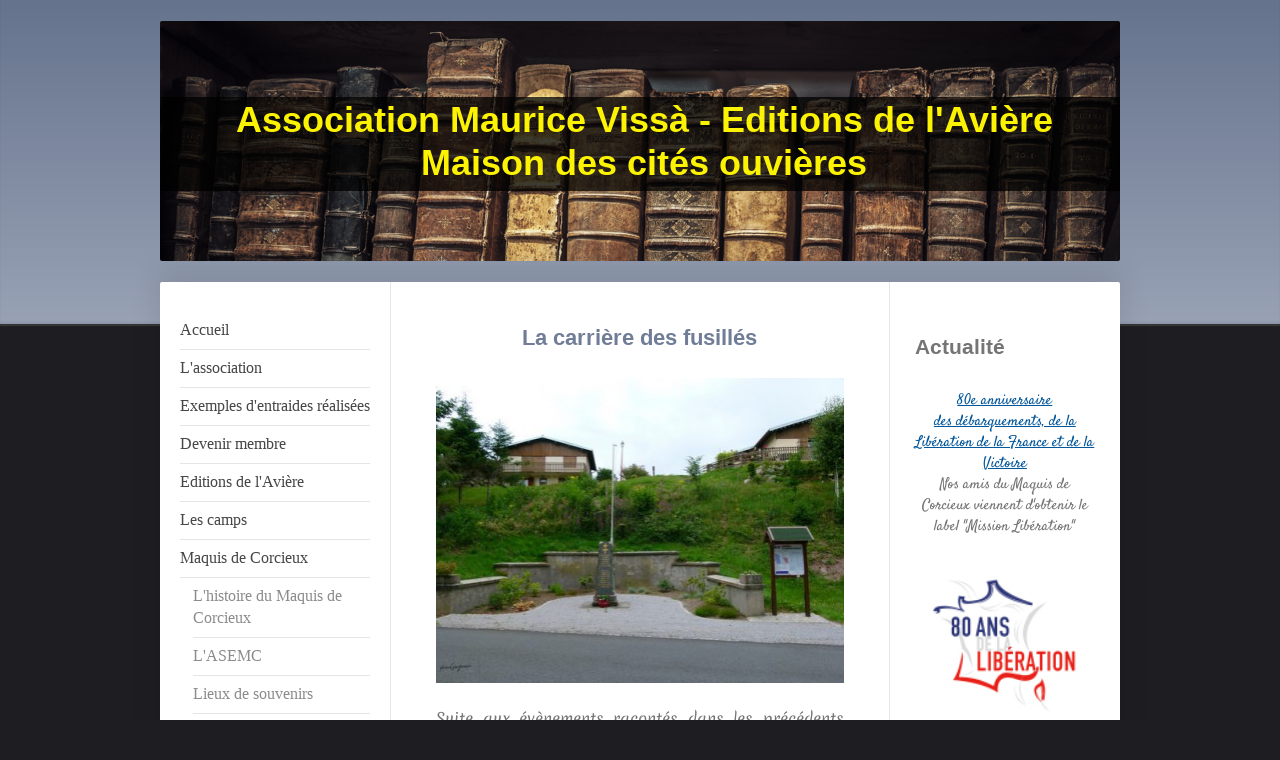

--- FILE ---
content_type: text/html; charset=UTF-8
request_url: https://www.association-maurice-vissa.fr/maquis-de-corcieux/lieux-de-souvenirs/9-la-carri%C3%A8re-des-fusill%C3%A9s/
body_size: 11198
content:
<!DOCTYPE html>
<html lang="fr"  ><head prefix="og: http://ogp.me/ns# fb: http://ogp.me/ns/fb# business: http://ogp.me/ns/business#">
    <meta http-equiv="Content-Type" content="text/html; charset=utf-8"/>
    <meta name="generator" content="IONOS MyWebsite"/>
        
    <link rel="dns-prefetch" href="//cdn.website-start.de/"/>
    <link rel="dns-prefetch" href="//126.mod.mywebsite-editor.com"/>
    <link rel="dns-prefetch" href="https://126.sb.mywebsite-editor.com/"/>
    <link rel="shortcut icon" href="//cdn.website-start.de/favicon.ico"/>
        <title>Association Maurice Vissà - Editions de l'Avière - 9) La carrière des fusillés</title>
    <style type="text/css">@media screen and (max-device-width: 1024px) {.diyw a.switchViewWeb {display: inline !important;}}</style>
    <style type="text/css">@media screen and (min-device-width: 1024px) {
            .mediumScreenDisabled { display:block }
            .smallScreenDisabled { display:block }
        }
        @media screen and (max-device-width: 1024px) { .mediumScreenDisabled { display:none } }
        @media screen and (max-device-width: 568px) { .smallScreenDisabled { display:none } }
                @media screen and (min-width: 1024px) {
            .mobilepreview .mediumScreenDisabled { display:block }
            .mobilepreview .smallScreenDisabled { display:block }
        }
        @media screen and (max-width: 1024px) { .mobilepreview .mediumScreenDisabled { display:none } }
        @media screen and (max-width: 568px) { .mobilepreview .smallScreenDisabled { display:none } }</style>
    <meta name="viewport" content="width=device-width, initial-scale=1, maximum-scale=1, minimal-ui"/>

<meta name="format-detection" content="telephone=no"/>
        <meta name="keywords" content="asociation, sport, société, activité, physique, forme, cours"/>
            <meta name="description" content=", Noirétable, l'association"/>
            <meta name="robots" content="index,follow"/>
        <link href="//cdn.website-start.de/templates/2040/style.css?1763478093678" rel="stylesheet" type="text/css"/>
    <link href="https://www.association-maurice-vissa.fr/s/style/theming.css?1691499861" rel="stylesheet" type="text/css"/>
    <link href="//cdn.website-start.de/app/cdn/min/group/web.css?1763478093678" rel="stylesheet" type="text/css"/>
<link href="//cdn.website-start.de/app/cdn/min/moduleserver/css/fr_FR/common,facebook,counter,shoppingbasket?1763478093678" rel="stylesheet" type="text/css"/>
    <link href="//cdn.website-start.de/app/cdn/min/group/mobilenavigation.css?1763478093678" rel="stylesheet" type="text/css"/>
    <link href="https://126.sb.mywebsite-editor.com/app/logstate2-css.php?site=59325751&amp;t=1769011364" rel="stylesheet" type="text/css"/>

<script type="text/javascript">
    /* <![CDATA[ */
var stagingMode = '';
    /* ]]> */
</script>
<script src="https://126.sb.mywebsite-editor.com/app/logstate-js.php?site=59325751&amp;t=1769011364"></script>

    <link href="//cdn.website-start.de/templates/2040/print.css?1763478093678" rel="stylesheet" media="print" type="text/css"/>
    <script type="text/javascript">
    /* <![CDATA[ */
    var systemurl = 'https://126.sb.mywebsite-editor.com/';
    var webPath = '/';
    var proxyName = '';
    var webServerName = 'www.association-maurice-vissa.fr';
    var sslServerUrl = 'https://www.association-maurice-vissa.fr';
    var nonSslServerUrl = 'http://www.association-maurice-vissa.fr';
    var webserverProtocol = 'http://';
    var nghScriptsUrlPrefix = '//126.mod.mywebsite-editor.com';
    var sessionNamespace = 'DIY_SB';
    var jimdoData = {
        cdnUrl:  '//cdn.website-start.de/',
        messages: {
            lightBox: {
    image : 'Image',
    of: 'sur'
}

        },
        isTrial: 0,
        pageId: 300119    };
    var script_basisID = "59325751";

    diy = window.diy || {};
    diy.web = diy.web || {};

        diy.web.jsBaseUrl = "//cdn.website-start.de/s/build/";

    diy.context = diy.context || {};
    diy.context.type = diy.context.type || 'web';
    /* ]]> */
</script>

<script type="text/javascript" src="//cdn.website-start.de/app/cdn/min/group/web.js?1763478093678" crossorigin="anonymous"></script><script type="text/javascript" src="//cdn.website-start.de/s/build/web.bundle.js?1763478093678" crossorigin="anonymous"></script><script type="text/javascript" src="//cdn.website-start.de/app/cdn/min/group/mobilenavigation.js?1763478093678" crossorigin="anonymous"></script><script src="//cdn.website-start.de/app/cdn/min/moduleserver/js/fr_FR/common,facebook,counter,shoppingbasket?1763478093678"></script>
<script type="text/javascript" src="https://cdn.website-start.de/proxy/apps/static/resource/dependencies/"></script><script type="text/javascript">
                    if (typeof require !== 'undefined') {
                        require.config({
                            waitSeconds : 10,
                            baseUrl : 'https://cdn.website-start.de/proxy/apps/static/js/'
                        });
                    }
                </script><script type="text/javascript" src="//cdn.website-start.de/app/cdn/min/group/pfcsupport.js?1763478093678" crossorigin="anonymous"></script>    <meta property="og:type" content="business.business"/>
    <meta property="og:url" content="https://www.association-maurice-vissa.fr/maquis-de-corcieux/lieux-de-souvenirs/9-la-carrière-des-fusillés/"/>
    <meta property="og:title" content="Association Maurice Vissà - Editions de l'Avière - 9) La carrière des fusillés"/>
            <meta property="og:description" content=", Noirétable, l'association"/>
                <meta property="og:image" content="https://www.association-maurice-vissa.fr/s/img/emotionheader.jpg"/>
        <meta property="business:contact_data:country_name" content="France"/>
    <meta property="business:contact_data:street_address" content="Rue de la République 64"/>
    <meta property="business:contact_data:locality" content="Noirétable"/>
    
    <meta property="business:contact_data:email" content="association.maurice.vissa@gmail.com"/>
    <meta property="business:contact_data:postal_code" content="42440"/>
    <meta property="business:contact_data:phone_number" content=" 473514112"/>
    
    
</head>


<body class="body   cc-pagemode-default diyfeSidebarRight diy-market-fr_FR" data-pageid="300119" id="page-300119">
    
    <div class="diyw">
        <div class="diyweb diywebSingleNav">
	<div class="diywebContainer">
		<div class="diyfeMobileNav">
		
<nav id="diyfeMobileNav" class="diyfeCA diyfeCA1" role="navigation">
    <a title="Ouvrir/fermer la navigation">Ouvrir/fermer la navigation</a>
    <ul class="mainNav1"><li class=" hasSubNavigation"><a data-page-id="95450" href="https://www.association-maurice-vissa.fr/" class=" level_1"><span>Accueil</span></a></li><li class=" hasSubNavigation"><a data-page-id="98303" href="https://www.association-maurice-vissa.fr/l-association/" class=" level_1"><span>L'association</span></a><span class="diyfeDropDownSubOpener">&nbsp;</span><div class="diyfeDropDownSubList diyfeCA diyfeCA1"><ul class="mainNav2"><li class=" hasSubNavigation"><a data-page-id="98306" href="https://www.association-maurice-vissa.fr/l-association/direction/" class=" level_2"><span>Direction</span></a></li><li class=" hasSubNavigation"><a data-page-id="151495" href="https://www.association-maurice-vissa.fr/l-association/demande-d-entraide/" class=" level_2"><span>Demande d'entraide</span></a></li></ul></div></li><li class=" hasSubNavigation"><a data-page-id="322773" href="https://www.association-maurice-vissa.fr/exemples-d-entraides-réalisées/" class=" level_1"><span>Exemples d'entraides réalisées</span></a><span class="diyfeDropDownSubOpener">&nbsp;</span><div class="diyfeDropDownSubList diyfeCA diyfeCA1"><ul class="mainNav2"><li class=" hasSubNavigation"><a data-page-id="322774" href="https://www.association-maurice-vissa.fr/exemples-d-entraides-réalisées/dossier-rachel-saidemann/" class=" level_2"><span>Dossier Rachel Saidemann</span></a></li><li class=" hasSubNavigation"><a data-page-id="329831" href="https://www.association-maurice-vissa.fr/exemples-d-entraides-réalisées/recherches-au-shd-à-caen/" class=" level_2"><span>Recherches au SHD à Caen</span></a></li></ul></div></li><li class=" hasSubNavigation"><a data-page-id="98305" href="https://www.association-maurice-vissa.fr/devenir-membre/" class=" level_1"><span>Devenir membre</span></a></li><li class=" hasSubNavigation"><a data-page-id="98365" href="https://www.association-maurice-vissa.fr/editions-de-l-avière/" class=" level_1"><span>Editions de l'Avière</span></a><span class="diyfeDropDownSubOpener">&nbsp;</span><div class="diyfeDropDownSubList diyfeCA diyfeCA1"><ul class="mainNav2"><li class=" hasSubNavigation"><a data-page-id="98368" href="https://www.association-maurice-vissa.fr/editions-de-l-avière/notre-collection/" class=" level_2"><span>Notre collection</span></a><span class="diyfeDropDownSubOpener">&nbsp;</span><div class="diyfeDropDownSubList diyfeCA diyfeCA1"><ul class="mainNav3"><li class=" hasSubNavigation"><a data-page-id="98372" href="https://www.association-maurice-vissa.fr/editions-de-l-avière/notre-collection/haslach-vaihingen/" class=" level_3"><span>Haslach &amp; Vaihingen</span></a></li><li class=" hasSubNavigation"><a data-page-id="363657" href="https://www.association-maurice-vissa.fr/editions-de-l-avière/notre-collection/pilote-de-la-liberté/" class=" level_3"><span>Pilote de la Liberté</span></a></li><li class=" hasSubNavigation"><a data-page-id="329861" href="https://www.association-maurice-vissa.fr/editions-de-l-avière/notre-collection/das-krankenlager-und-sein-freidhof-in-grosssachsenheim/" class=" level_3"><span>Das Krankenlager und sein Freidhof in Grosssachsenheim</span></a></li><li class=" hasSubNavigation"><a data-page-id="287479" href="https://www.association-maurice-vissa.fr/editions-de-l-avière/notre-collection/de-viombois-à-berchtesgaden/" class=" level_3"><span>De Viombois à Berchtesgaden</span></a></li></ul></div></li><li class=" hasSubNavigation"><a data-page-id="98369" href="https://www.association-maurice-vissa.fr/editions-de-l-avière/proposer-votre-ouvrage/" class=" level_2"><span>Proposer votre ouvrage</span></a></li></ul></div></li><li class=" hasSubNavigation"><a data-page-id="130213" href="https://www.association-maurice-vissa.fr/les-camps/" class=" level_1"><span>Les camps</span></a><span class="diyfeDropDownSubOpener">&nbsp;</span><div class="diyfeDropDownSubList diyfeCA diyfeCA1"><ul class="mainNav2"><li class=" hasSubNavigation"><a data-page-id="147747" href="https://www.association-maurice-vissa.fr/les-camps/allach/" class=" level_2"><span>Allach</span></a></li><li class=" hasSubNavigation"><a data-page-id="147744" href="https://www.association-maurice-vissa.fr/les-camps/dachau/" class=" level_2"><span>Dachau</span></a></li><li class=" hasSubNavigation"><a data-page-id="147756" href="https://www.association-maurice-vissa.fr/les-camps/dautmergen/" class=" level_2"><span>Dautmergen</span></a></li><li class=" hasSubNavigation"><a data-page-id="147753" href="https://www.association-maurice-vissa.fr/les-camps/haslach/" class=" level_2"><span>Haslach</span></a><span class="diyfeDropDownSubOpener">&nbsp;</span><div class="diyfeDropDownSubList diyfeCA diyfeCA1"><ul class="mainNav3"><li class=" hasSubNavigation"><a data-page-id="281424" href="https://www.association-maurice-vissa.fr/les-camps/haslach/les-déportés-du-sportplatz/" class=" level_3"><span>Les déportés du Sportplatz</span></a></li></ul></div></li><li class=" hasSubNavigation"><a data-page-id="147758" href="https://www.association-maurice-vissa.fr/les-camps/hailfingen-tailfingen/" class=" level_2"><span>Hailfingen Tailfingen</span></a></li><li class=" hasSubNavigation"><a data-page-id="147757" href="https://www.association-maurice-vissa.fr/les-camps/schömberg/" class=" level_2"><span>Schömberg</span></a></li><li class=" hasSubNavigation"><a data-page-id="147737" href="https://www.association-maurice-vissa.fr/les-camps/struthof/" class=" level_2"><span>Struthof</span></a></li><li class=" hasSubNavigation"><a data-page-id="147754" href="https://www.association-maurice-vissa.fr/les-camps/vaihingen/" class=" level_2"><span>Vaihingen</span></a></li><li class=" hasSubNavigation"><a data-page-id="147731" href="https://www.association-maurice-vissa.fr/les-camps/la-vierge-d-epinal/" class=" level_2"><span>La Vierge d'Epinal</span></a></li></ul></div></li><li class="parent hasSubNavigation"><a data-page-id="300097" href="https://www.association-maurice-vissa.fr/maquis-de-corcieux/" class="parent level_1"><span>Maquis de Corcieux</span></a><span class="diyfeDropDownSubOpener">&nbsp;</span><div class="diyfeDropDownSubList diyfeCA diyfeCA1"><ul class="mainNav2"><li class=" hasSubNavigation"><a data-page-id="300098" href="https://www.association-maurice-vissa.fr/maquis-de-corcieux/l-histoire-du-maquis-de-corcieux/" class=" level_2"><span>L'histoire du Maquis de Corcieux</span></a></li><li class=" hasSubNavigation"><a data-page-id="300101" href="https://www.association-maurice-vissa.fr/maquis-de-corcieux/l-asemc/" class=" level_2"><span>L'ASEMC</span></a><span class="diyfeDropDownSubOpener">&nbsp;</span><div class="diyfeDropDownSubList diyfeCA diyfeCA1"><ul class="mainNav3"><li class=" hasSubNavigation"><a data-page-id="300103" href="https://www.association-maurice-vissa.fr/maquis-de-corcieux/l-asemc/objet/" class=" level_3"><span>Objet</span></a></li><li class=" hasSubNavigation"><a data-page-id="300104" href="https://www.association-maurice-vissa.fr/maquis-de-corcieux/l-asemc/activités/" class=" level_3"><span>Activités</span></a></li><li class=" hasSubNavigation"><a data-page-id="398870" href="https://www.association-maurice-vissa.fr/maquis-de-corcieux/l-asemc/les-activités-des-années-passées/" class=" level_3"><span>Les activités des années passées</span></a></li><li class=" hasSubNavigation"><a data-page-id="399671" href="https://www.association-maurice-vissa.fr/maquis-de-corcieux/l-asemc/le-drapeau-du-maquis-présent-le-11-11-23-sous-l-arc-de-triomphe/" class=" level_3"><span>Le drapeau du Maquis présent le 11.11.23 sous l’Arc de Triomphe</span></a></li><li class=" hasSubNavigation"><a data-page-id="403956" href="https://www.association-maurice-vissa.fr/maquis-de-corcieux/l-asemc/cérémonies-de-juin-2025-en-images/" class=" level_3"><span>Cérémonies de juin 2025 en images</span></a></li><li class=" hasSubNavigation"><a data-page-id="397263" href="https://www.association-maurice-vissa.fr/maquis-de-corcieux/l-asemc/cérémonies-de-juin-2024-en-images/" class=" level_3"><span>Cérémonies de juin 2024 en images</span></a></li><li class=" hasSubNavigation"><a data-page-id="404412" href="https://www.association-maurice-vissa.fr/maquis-de-corcieux/l-asemc/cérémonies-de-juin-2023-en-images/" class=" level_3"><span>Cérémonies de juin 2023 en images</span></a></li><li class=" hasSubNavigation"><a data-page-id="379047" href="https://www.association-maurice-vissa.fr/maquis-de-corcieux/l-asemc/cérémonies-de-juin-2022-en-images/" class=" level_3"><span>Cérémonies de juin 2022 en images</span></a></li><li class=" hasSubNavigation"><a data-page-id="398374" href="https://www.association-maurice-vissa.fr/maquis-de-corcieux/l-asemc/assemblées-générales/" class=" level_3"><span>Assemblées générales</span></a></li><li class=" hasSubNavigation"><a data-page-id="388784" href="https://www.association-maurice-vissa.fr/maquis-de-corcieux/l-asemc/diaporama-des-activités-2020/" class=" level_3"><span>Diaporama des activités  2020</span></a></li><li class=" hasSubNavigation"><a data-page-id="292301" href="https://www.association-maurice-vissa.fr/maquis-de-corcieux/l-asemc/bureau-et-porte-drapeaux/" class=" level_3"><span>Bureau et Porte-Drapeaux</span></a></li><li class=" hasSubNavigation"><a data-page-id="300192" href="https://www.association-maurice-vissa.fr/maquis-de-corcieux/l-asemc/devenir-membre/" class=" level_3"><span>Devenir membre</span></a></li></ul></div></li><li class="parent hasSubNavigation"><a data-page-id="300105" href="https://www.association-maurice-vissa.fr/maquis-de-corcieux/lieux-de-souvenirs/" class="parent level_2"><span>Lieux de souvenirs</span></a><span class="diyfeDropDownSubOpener">&nbsp;</span><div class="diyfeDropDownSubList diyfeCA diyfeCA1"><ul class="mainNav3"><li class=" hasSubNavigation"><a data-page-id="300168" href="https://www.association-maurice-vissa.fr/maquis-de-corcieux/lieux-de-souvenirs/1-poste-mirador-de-sarifaing/" class=" level_3"><span>1) Poste Mirador de Sarifaing</span></a></li><li class=" hasSubNavigation"><a data-page-id="300191" href="https://www.association-maurice-vissa.fr/maquis-de-corcieux/lieux-de-souvenirs/2-taintrux/" class=" level_3"><span>2) Taintrux</span></a></li><li class=" hasSubNavigation"><a data-page-id="300188" href="https://www.association-maurice-vissa.fr/maquis-de-corcieux/lieux-de-souvenirs/3-hôtel-du-commerce/" class=" level_3"><span>3) Hôtel du commerce</span></a></li><li class=" hasSubNavigation"><a data-page-id="300163" href="https://www.association-maurice-vissa.fr/maquis-de-corcieux/lieux-de-souvenirs/4-les-fusillés-de-saint-léonard/" class=" level_3"><span>4) Les fusillés de Saint-Léonard</span></a></li><li class=" hasSubNavigation"><a data-page-id="300128" href="https://www.association-maurice-vissa.fr/maquis-de-corcieux/lieux-de-souvenirs/5-le-panneau-marchal/" class=" level_3"><span>5) Le panneau Marchal</span></a></li><li class=" hasSubNavigation"><a data-page-id="300157" href="https://www.association-maurice-vissa.fr/maquis-de-corcieux/lieux-de-souvenirs/6-monument-la-chapelle/" class=" level_3"><span>6) Monument La Chapelle</span></a></li><li class=" hasSubNavigation"><a data-page-id="300116" href="https://www.association-maurice-vissa.fr/maquis-de-corcieux/lieux-de-souvenirs/7-la-moulure-neuf-pré/" class=" level_3"><span>7) La Moulure - Neuf Pré</span></a></li><li class=" hasSubNavigation"><a data-page-id="388764" href="https://www.association-maurice-vissa.fr/maquis-de-corcieux/lieux-de-souvenirs/8-st-jacques-du-stat-abbé-poirot/" class=" level_3"><span>8) St Jacques du Stat, Abbé Poirot</span></a></li><li class="current hasSubNavigation"><a data-page-id="300119" href="https://www.association-maurice-vissa.fr/maquis-de-corcieux/lieux-de-souvenirs/9-la-carrière-des-fusillés/" class="current level_3"><span>9) La carrière des fusillés</span></a></li></ul></div></li><li class=" hasSubNavigation"><a data-page-id="337449" href="https://www.association-maurice-vissa.fr/maquis-de-corcieux/les-chemins-de-mémoire/" class=" level_2"><span>Les chemins de mémoire</span></a><span class="diyfeDropDownSubOpener">&nbsp;</span><div class="diyfeDropDownSubList diyfeCA diyfeCA1"><ul class="mainNav3"><li class=" hasSubNavigation"><a data-page-id="371651" href="https://www.association-maurice-vissa.fr/maquis-de-corcieux/les-chemins-de-mémoire/le-grand-parcours/" class=" level_3"><span>Le grand parcours</span></a></li><li class=" hasSubNavigation"><a data-page-id="371652" href="https://www.association-maurice-vissa.fr/maquis-de-corcieux/les-chemins-de-mémoire/les-circuits-courts/" class=" level_3"><span>Les circuits courts</span></a></li><li class=" hasSubNavigation"><a data-page-id="401346" href="https://www.association-maurice-vissa.fr/maquis-de-corcieux/les-chemins-de-mémoire/circuit-c-1/" class=" level_3"><span>Circuit C - 1</span></a></li><li class=" hasSubNavigation"><a data-page-id="371658" href="https://www.association-maurice-vissa.fr/maquis-de-corcieux/les-chemins-de-mémoire/circuit-r-1/" class=" level_3"><span>Circuit R - 1</span></a></li><li class=" hasSubNavigation"><a data-page-id="371666" href="https://www.association-maurice-vissa.fr/maquis-de-corcieux/les-chemins-de-mémoire/circuit-r-2/" class=" level_3"><span>Circuit R - 2</span></a></li><li class=" hasSubNavigation"><a data-page-id="388766" href="https://www.association-maurice-vissa.fr/maquis-de-corcieux/les-chemins-de-mémoire/circuit-r-3/" class=" level_3"><span>Circuit R - 3</span></a></li></ul></div></li><li class=" hasSubNavigation"><a data-page-id="300100" href="https://www.association-maurice-vissa.fr/maquis-de-corcieux/le-parcours-déportés/" class=" level_2"><span>Le parcours déportés</span></a></li></ul></div></li><li class=" hasSubNavigation"><a data-page-id="275197" href="https://www.association-maurice-vissa.fr/le-mystère-erwin-dold/" class=" level_1"><span>Le mystère Erwin Dold</span></a></li><li class=" hasSubNavigation"><a data-page-id="95451" href="https://www.association-maurice-vissa.fr/contact/" class=" level_1"><span>Contact</span></a></li><li class=" hasSubNavigation"><a data-page-id="281425" href="https://www.association-maurice-vissa.fr/boutique/" class=" level_1"><span>Boutique</span></a><span class="diyfeDropDownSubOpener">&nbsp;</span><div class="diyfeDropDownSubList diyfeCA diyfeCA1"><ul class="mainNav2"><li class=" hasSubNavigation"><a data-page-id="287480" href="https://www.association-maurice-vissa.fr/boutique/haslach-vaihingen/" class=" level_2"><span>Haslach &amp; Vaihingen</span></a><span class="diyfeDropDownSubOpener">&nbsp;</span><div class="diyfeDropDownSubList diyfeCA diyfeCA1"><ul class="mainNav3"><li class=" hasSubNavigation"><a data-page-id="281422" href="https://www.association-maurice-vissa.fr/boutique/haslach-vaihingen/points-de-vente/" class=" level_3"><span>Points de vente</span></a></li><li class=" hasSubNavigation"><a data-page-id="120633" href="https://www.association-maurice-vissa.fr/boutique/haslach-vaihingen/commandes-à-distance/" class=" level_3"><span>Commandes à distance</span></a></li></ul></div></li><li class=" hasSubNavigation"><a data-page-id="365308" href="https://www.association-maurice-vissa.fr/boutique/pilote-de-la-liberté/" class=" level_2"><span>Pilote de la Liberté</span></a><span class="diyfeDropDownSubOpener">&nbsp;</span><div class="diyfeDropDownSubList diyfeCA diyfeCA1"><ul class="mainNav3"><li class=" hasSubNavigation"><a data-page-id="365309" href="https://www.association-maurice-vissa.fr/boutique/pilote-de-la-liberté/points-de-vente/" class=" level_3"><span>Points de vente</span></a></li><li class=" hasSubNavigation"><a data-page-id="365310" href="https://www.association-maurice-vissa.fr/boutique/pilote-de-la-liberté/commandes-à-distance/" class=" level_3"><span>Commandes à distance</span></a></li></ul></div></li><li class=" hasSubNavigation"><a data-page-id="287481" href="https://www.association-maurice-vissa.fr/boutique/de-viombois-à-berchtesgaden/" class=" level_2"><span>De Viombois à Berchtesgaden</span></a></li></ul></div></li><li class=" hasSubNavigation"><a data-page-id="98371" href="https://www.association-maurice-vissa.fr/liens/" class=" level_1"><span>Liens</span></a></li><li class=" hasSubNavigation"><a data-page-id="344484" href="https://www.association-maurice-vissa.fr/associations-blogs-et-sites-amis/" class=" level_1"><span>Associations, Blogs et Sites amis</span></a></li><li class=" hasSubNavigation"><a data-page-id="95453" href="https://www.association-maurice-vissa.fr/mentions-légales/" class=" level_1"><span>Mentions légales</span></a></li></ul></nav>
	</div>
		<div class="diywebEmotionHeader diyfeCA diyfeCA2">
			<div class="diywebLiveArea">
				
<style type="text/css" media="all">
.diyw div#emotion-header {
        max-width: 960px;
        max-height: 240px;
                background: #a0a0a0;
    }

.diyw div#emotion-header-title-bg {
    left: 0%;
    top: 20%;
    width: 100%;
    height: 39.13%;

    background-color: #000000;
    opacity: 0.75;
    filter: alpha(opacity = 75.18);
    }
.diyw img#emotion-header-logo {
    left: 1.00%;
    top: 0.00%;
    background: transparent;
                border: 1px solid #CCCCCC;
        padding: 0px;
                display: none;
    }

.diyw div#emotion-header strong#emotion-header-title {
    left: 20%;
    top: 20%;
    color: #fcf302;
        font: normal bold 36px/120% Arial, Helvetica, sans-serif;
}

.diyw div#emotion-no-bg-container{
    max-height: 240px;
}

.diyw div#emotion-no-bg-container .emotion-no-bg-height {
    margin-top: 25.00%;
}
</style>
<div id="emotion-header" data-action="loadView" data-params="active" data-imagescount="1">
            <img src="https://www.association-maurice-vissa.fr/s/img/emotionheader.jpg?1574504024.960px.240px" id="emotion-header-img" alt="gkgkjgkg"/>
            
        <div id="ehSlideshowPlaceholder">
            <div id="ehSlideShow">
                <div class="slide-container">
                                        <div style="background-color: #a0a0a0">
                            <img src="https://www.association-maurice-vissa.fr/s/img/emotionheader.jpg?1574504024.960px.240px" alt="gkgkjgkg"/>
                        </div>
                                    </div>
            </div>
        </div>


        <script type="text/javascript">
        //<![CDATA[
                diy.module.emotionHeader.slideShow.init({ slides: [{"url":"https:\/\/www.association-maurice-vissa.fr\/s\/img\/emotionheader.jpg?1574504024.960px.240px","image_alt":"gkgkjgkg","bgColor":"#a0a0a0"}] });
        //]]>
        </script>

    
            
        
            
                  	<div id="emotion-header-title-bg"></div>
    
            <strong id="emotion-header-title" style="text-align: center">Association Maurice Vissà - Editions de l'Avière
Maison des cités ouvières</strong>
                    <div class="notranslate">
                <svg xmlns="http://www.w3.org/2000/svg" version="1.1" id="emotion-header-title-svg" viewBox="0 0 960 240" preserveAspectRatio="xMinYMin meet"><text style="font-family:Arial, Helvetica, sans-serif;font-size:36px;font-style:normal;font-weight:bold;fill:#fcf302;line-height:1.2em;"><tspan x="50%" style="text-anchor: middle" dy="0.95em">Association Maurice Vissà - Editions de l'Avière</tspan><tspan x="50%" style="text-anchor: middle" dy="1.2em">Maison des cités ouvières</tspan></text></svg>
            </div>
            
    
    <script type="text/javascript">
    //<![CDATA[
    (function ($) {
        function enableSvgTitle() {
                        var titleSvg = $('svg#emotion-header-title-svg'),
                titleHtml = $('#emotion-header-title'),
                emoWidthAbs = 960,
                emoHeightAbs = 240,
                offsetParent,
                titlePosition,
                svgBoxWidth,
                svgBoxHeight;

                        if (titleSvg.length && titleHtml.length) {
                offsetParent = titleHtml.offsetParent();
                titlePosition = titleHtml.position();
                svgBoxWidth = titleHtml.width();
                svgBoxHeight = titleHtml.height();

                                titleSvg.get(0).setAttribute('viewBox', '0 0 ' + svgBoxWidth + ' ' + svgBoxHeight);
                titleSvg.css({
                   left: Math.roundTo(100 * titlePosition.left / offsetParent.width(), 3) + '%',
                   top: Math.roundTo(100 * titlePosition.top / offsetParent.height(), 3) + '%',
                   width: Math.roundTo(100 * svgBoxWidth / emoWidthAbs, 3) + '%',
                   height: Math.roundTo(100 * svgBoxHeight / emoHeightAbs, 3) + '%'
                });

                titleHtml.css('visibility','hidden');
                titleSvg.css('visibility','visible');
            }
        }

        
            var posFunc = function($, overrideSize) {
                var elems = [], containerWidth, containerHeight;
                                    elems.push({
                        selector: '#emotion-header-title',
                        overrideSize: true,
                        horPos: 53.43,
                        vertPos: 50                    });
                    lastTitleWidth = $('#emotion-header-title').width();
                                                elems.push({
                    selector: '#emotion-header-title-bg',
                    horPos: 0,
                    vertPos: 52.04                });
                                
                containerWidth = parseInt('960');
                containerHeight = parseInt('240');

                for (var i = 0; i < elems.length; ++i) {
                    var el = elems[i],
                        $el = $(el.selector),
                        pos = {
                            left: el.horPos,
                            top: el.vertPos
                        };
                    if (!$el.length) continue;
                    var anchorPos = $el.anchorPosition();
                    anchorPos.$container = $('#emotion-header');

                    if (overrideSize === true || el.overrideSize === true) {
                        anchorPos.setContainerSize(containerWidth, containerHeight);
                    } else {
                        anchorPos.setContainerSize(null, null);
                    }

                    var pxPos = anchorPos.fromAnchorPosition(pos),
                        pcPos = anchorPos.toPercentPosition(pxPos);

                    var elPos = {};
                    if (!isNaN(parseFloat(pcPos.top)) && isFinite(pcPos.top)) {
                        elPos.top = pcPos.top + '%';
                    }
                    if (!isNaN(parseFloat(pcPos.left)) && isFinite(pcPos.left)) {
                        elPos.left = pcPos.left + '%';
                    }
                    $el.css(elPos);
                }

                // switch to svg title
                enableSvgTitle();
            };

                        var $emotionImg = jQuery('#emotion-header-img');
            if ($emotionImg.length > 0) {
                // first position the element based on stored size
                posFunc(jQuery, true);

                // trigger reposition using the real size when the element is loaded
                var ehLoadEvTriggered = false;
                $emotionImg.one('load', function(){
                    posFunc(jQuery);
                    ehLoadEvTriggered = true;
                                        diy.module.emotionHeader.slideShow.start();
                                    }).each(function() {
                                        if(this.complete || typeof this.complete === 'undefined') {
                        jQuery(this).load();
                    }
                });

                                noLoadTriggeredTimeoutId = setTimeout(function() {
                    if (!ehLoadEvTriggered) {
                        posFunc(jQuery);
                    }
                    window.clearTimeout(noLoadTriggeredTimeoutId)
                }, 5000);//after 5 seconds
            } else {
                jQuery(function(){
                    posFunc(jQuery);
                });
            }

                        if (jQuery.isBrowser && jQuery.isBrowser.ie8) {
                var longTitleRepositionCalls = 0;
                longTitleRepositionInterval = setInterval(function() {
                    if (lastTitleWidth > 0 && lastTitleWidth != jQuery('#emotion-header-title').width()) {
                        posFunc(jQuery);
                    }
                    longTitleRepositionCalls++;
                    // try this for 5 seconds
                    if (longTitleRepositionCalls === 5) {
                        window.clearInterval(longTitleRepositionInterval);
                    }
                }, 1000);//each 1 second
            }

            }(jQuery));
    //]]>
    </script>

    </div>

			</div>
		</div>
		<div class="diywebContent">
			<div class="diywebLiveArea diyfeCA diyfeCA1">
				<div class="diywebNav diywebNav123">
					<div class="diywebGutter">
						<div class="webnavigation"><ul id="mainNav1" class="mainNav1"><li class="navTopItemGroup_1"><a data-page-id="95450" href="https://www.association-maurice-vissa.fr/" class="level_1"><span>Accueil</span></a></li><li class="navTopItemGroup_2"><a data-page-id="98303" href="https://www.association-maurice-vissa.fr/l-association/" class="level_1"><span>L'association</span></a></li><li class="navTopItemGroup_3"><a data-page-id="322773" href="https://www.association-maurice-vissa.fr/exemples-d-entraides-réalisées/" class="level_1"><span>Exemples d'entraides réalisées</span></a></li><li class="navTopItemGroup_4"><a data-page-id="98305" href="https://www.association-maurice-vissa.fr/devenir-membre/" class="level_1"><span>Devenir membre</span></a></li><li class="navTopItemGroup_5"><a data-page-id="98365" href="https://www.association-maurice-vissa.fr/editions-de-l-avière/" class="level_1"><span>Editions de l'Avière</span></a></li><li class="navTopItemGroup_6"><a data-page-id="130213" href="https://www.association-maurice-vissa.fr/les-camps/" class="level_1"><span>Les camps</span></a></li><li class="navTopItemGroup_7"><a data-page-id="300097" href="https://www.association-maurice-vissa.fr/maquis-de-corcieux/" class="parent level_1"><span>Maquis de Corcieux</span></a></li><li><ul id="mainNav2" class="mainNav2"><li class="navTopItemGroup_7"><a data-page-id="300098" href="https://www.association-maurice-vissa.fr/maquis-de-corcieux/l-histoire-du-maquis-de-corcieux/" class="level_2"><span>L'histoire du Maquis de Corcieux</span></a></li><li class="navTopItemGroup_7"><a data-page-id="300101" href="https://www.association-maurice-vissa.fr/maquis-de-corcieux/l-asemc/" class="level_2"><span>L'ASEMC</span></a></li><li class="navTopItemGroup_7"><a data-page-id="300105" href="https://www.association-maurice-vissa.fr/maquis-de-corcieux/lieux-de-souvenirs/" class="parent level_2"><span>Lieux de souvenirs</span></a></li><li><ul id="mainNav3" class="mainNav3"><li class="navTopItemGroup_7"><a data-page-id="300168" href="https://www.association-maurice-vissa.fr/maquis-de-corcieux/lieux-de-souvenirs/1-poste-mirador-de-sarifaing/" class="level_3"><span>1) Poste Mirador de Sarifaing</span></a></li><li class="navTopItemGroup_7"><a data-page-id="300191" href="https://www.association-maurice-vissa.fr/maquis-de-corcieux/lieux-de-souvenirs/2-taintrux/" class="level_3"><span>2) Taintrux</span></a></li><li class="navTopItemGroup_7"><a data-page-id="300188" href="https://www.association-maurice-vissa.fr/maquis-de-corcieux/lieux-de-souvenirs/3-hôtel-du-commerce/" class="level_3"><span>3) Hôtel du commerce</span></a></li><li class="navTopItemGroup_7"><a data-page-id="300163" href="https://www.association-maurice-vissa.fr/maquis-de-corcieux/lieux-de-souvenirs/4-les-fusillés-de-saint-léonard/" class="level_3"><span>4) Les fusillés de Saint-Léonard</span></a></li><li class="navTopItemGroup_7"><a data-page-id="300128" href="https://www.association-maurice-vissa.fr/maquis-de-corcieux/lieux-de-souvenirs/5-le-panneau-marchal/" class="level_3"><span>5) Le panneau Marchal</span></a></li><li class="navTopItemGroup_7"><a data-page-id="300157" href="https://www.association-maurice-vissa.fr/maquis-de-corcieux/lieux-de-souvenirs/6-monument-la-chapelle/" class="level_3"><span>6) Monument La Chapelle</span></a></li><li class="navTopItemGroup_7"><a data-page-id="300116" href="https://www.association-maurice-vissa.fr/maquis-de-corcieux/lieux-de-souvenirs/7-la-moulure-neuf-pré/" class="level_3"><span>7) La Moulure - Neuf Pré</span></a></li><li class="navTopItemGroup_7"><a data-page-id="388764" href="https://www.association-maurice-vissa.fr/maquis-de-corcieux/lieux-de-souvenirs/8-st-jacques-du-stat-abbé-poirot/" class="level_3"><span>8) St Jacques du Stat, Abbé Poirot</span></a></li><li class="navTopItemGroup_7"><a data-page-id="300119" href="https://www.association-maurice-vissa.fr/maquis-de-corcieux/lieux-de-souvenirs/9-la-carrière-des-fusillés/" class="current level_3"><span>9) La carrière des fusillés</span></a></li></ul></li><li class="navTopItemGroup_7"><a data-page-id="337449" href="https://www.association-maurice-vissa.fr/maquis-de-corcieux/les-chemins-de-mémoire/" class="level_2"><span>Les chemins de mémoire</span></a></li><li class="navTopItemGroup_7"><a data-page-id="300100" href="https://www.association-maurice-vissa.fr/maquis-de-corcieux/le-parcours-déportés/" class="level_2"><span>Le parcours déportés</span></a></li></ul></li><li class="navTopItemGroup_8"><a data-page-id="275197" href="https://www.association-maurice-vissa.fr/le-mystère-erwin-dold/" class="level_1"><span>Le mystère Erwin Dold</span></a></li><li class="navTopItemGroup_9"><a data-page-id="95451" href="https://www.association-maurice-vissa.fr/contact/" class="level_1"><span>Contact</span></a></li><li class="navTopItemGroup_10"><a data-page-id="281425" href="https://www.association-maurice-vissa.fr/boutique/" class="level_1"><span>Boutique</span></a></li><li class="navTopItemGroup_11"><a data-page-id="98371" href="https://www.association-maurice-vissa.fr/liens/" class="level_1"><span>Liens</span></a></li><li class="navTopItemGroup_12"><a data-page-id="344484" href="https://www.association-maurice-vissa.fr/associations-blogs-et-sites-amis/" class="level_1"><span>Associations, Blogs et Sites amis</span></a></li><li class="navTopItemGroup_13"><a data-page-id="95453" href="https://www.association-maurice-vissa.fr/mentions-légales/" class="level_1"><span>Mentions légales</span></a></li></ul></div>
					</div>
				</div>
				<div class="diywebMain">
					<div class="diywebGutter">
						
        <div id="content_area">
        	<div id="content_start"></div>
        	
        
        <div id="matrix_735201" class="sortable-matrix" data-matrixId="735201"><div class="n module-type-header diyfeLiveArea "> <h1><span class="diyfeDecoration">La carrière des fusillés</span></h1> </div><div class="n module-type-imageSubtitle diyfeLiveArea "> <div class="clearover imageSubtitle imageFitWidth" id="imageSubtitle-7723742">
    <div class="align-container align-left" style="max-width: 407px">
        <a class="imagewrapper" href="https://www.association-maurice-vissa.fr/s/cc_images/teaserbox_6839466.jpeg?t=1612551546" rel="lightbox[7723742]">
            <img id="image_6839466" src="https://www.association-maurice-vissa.fr/s/cc_images/cache_6839466.jpeg?t=1612551546" alt="" style="max-width: 407px; height:auto"/>
        </a>

        
    </div>

</div>

<script type="text/javascript">
//<![CDATA[
jQuery(function($) {
    var $target = $('#imageSubtitle-7723742');

    if ($.fn.swipebox && Modernizr.touch) {
        $target
            .find('a[rel*="lightbox"]')
            .addClass('swipebox')
            .swipebox();
    } else {
        $target.tinyLightbox({
            item: 'a[rel*="lightbox"]',
            cycle: false,
            hideNavigation: true
        });
    }
});
//]]>
</script>
 </div><div class="n module-type-text diyfeLiveArea "> <p style="text-align: justify;">Suite aux évènements racontés dans les précédents lieux de mémoire, un dernier massacre est opéré à un endroit appelé depuis "la carrière des fusillés".</p>
<p style="text-align: justify;"> </p>
<p style="text-align: justify;"><span style="line-height: 1.4;">Le 14 juin 1944, les Allemands choisissent, parmi les otages enfermés </span><span style="line-height: 1.4;">dans la baraque des
pompes de Corcieux, neuf maquisards : 7 de La C</span><span style="line-height: 1.4;">hapelle (</span><span style="line-height: 1.4;">Pierre GEORGEON, André GROLL, Pierre HUMBERT, Roger</span></p>
<p style="text-align: justify;">MARCHAL, Jean PARADIS, <span style="line-height: 1.4;">René POURCHER et Pierre THOMAS) </span><span style="line-height: 1.4;">et 2 de Corcieux
(C</span><span style="line-height: 1.4;">harles MANGEONJEAN et René VICHARD).</span></p>
<p style="text-align: justify;">Les neuf hommes sont conduits sous bonne garde sur un lieu qui était une petite carrière de sable.<br/>
lls répartissent les neuf otages en trois groupes de trois. Les trois premiers otages doivent entrer dans la petite carrière où ils sont <span style="line-height: 1.4;">aussitôt </span><span style="line-height: 1.4;">abattus devant leurs camarades. Le second groupe sont obligés de</span></p>
<p style="text-align: justify;">traîner les trois corps sanglants hors de la carrière puis de se positionner à leur place. Le dernier groupe doit exécuter la même manoeuvre avant de tomber
sous les balles ennemies.<br/>
Les neuf corps sont laissés sur place, alignés. Dans la nuit suivante, des anonymes viennent couvrir leurs corps de draps blancs avec sur chacun un morceau de ruban tricolore découpé dans
I'écharpe d'un conscrit. Les Allemands ayant interdit de les enterrer dans un<br/>
cimetière, les corps sont inhumés sur place dans le talus qui domine la route. Sur chaque tombe, <span style="line-height: 1.4;">les maquisards ont </span><span style="line-height: 1.4;">déposé </span><span style="line-height: 1.4;">de petites couronnes tricolores</span><span style="line-height: 1.4;">.</span></p>
<p style="text-align: justify;">En février 1945, les corps furent ramenés avec les Honneurs Militaires vers leurs sépultures familiales.</p> </div><div class="n module-type-imageSubtitle diyfeLiveArea "> <div class="clearover imageSubtitle imageFitWidth" id="imageSubtitle-7721121">
    <div class="align-container align-left" style="max-width: 407px">
        <a class="imagewrapper" href="https://www.association-maurice-vissa.fr/s/cc_images/teaserbox_6834930.jpg?t=1496292537" rel="lightbox[7721121]">
            <img id="image_6834930" src="https://www.association-maurice-vissa.fr/s/cc_images/cache_6834930.jpg?t=1496292537" alt="" style="max-width: 407px; height:auto"/>
        </a>

        
    </div>

</div>

<script type="text/javascript">
//<![CDATA[
jQuery(function($) {
    var $target = $('#imageSubtitle-7721121');

    if ($.fn.swipebox && Modernizr.touch) {
        $target
            .find('a[rel*="lightbox"]')
            .addClass('swipebox')
            .swipebox();
    } else {
        $target.tinyLightbox({
            item: 'a[rel*="lightbox"]',
            cycle: false,
            hideNavigation: true
        });
    }
});
//]]>
</script>
 </div><div class="n module-type-imageSubtitle diyfeLiveArea "> <div class="clearover imageSubtitle imageFitWidth" id="imageSubtitle-7721136">
    <div class="align-container align-left" style="max-width: 407px">
        <a class="imagewrapper" href="https://www.association-maurice-vissa.fr/s/cc_images/teaserbox_6834938.jpg?t=1496292605" rel="lightbox[7721136]">
            <img id="image_6834938" src="https://www.association-maurice-vissa.fr/s/cc_images/cache_6834938.jpg?t=1496292605" alt="" style="max-width: 407px; height:auto"/>
        </a>

        
    </div>

</div>

<script type="text/javascript">
//<![CDATA[
jQuery(function($) {
    var $target = $('#imageSubtitle-7721136');

    if ($.fn.swipebox && Modernizr.touch) {
        $target
            .find('a[rel*="lightbox"]')
            .addClass('swipebox')
            .swipebox();
    } else {
        $target.tinyLightbox({
            item: 'a[rel*="lightbox"]',
            cycle: false,
            hideNavigation: true
        });
    }
});
//]]>
</script>
 </div></div>
        
        
        </div>
					</div>
				</div>
				<div class="diywebSecondary diyfeCA diyfeCA3">
					<div class="diywebSidebar">
						<div class="diywebGutter">
							<div id="matrix_231083" class="sortable-matrix" data-matrixId="231083"><div class="n module-type-header diyfeLiveArea "> <h2><span class="diyfeDecoration">Actualité</span></h2> </div><div class="n module-type-text diyfeLiveArea "> <p style="text-align: center;"><span style="color:#03579B;"><u>80e anniversaire<br/>
des débarquements, de la Libération de la France et de la Victoire</u></span><br/>
Nos amis du Maquis de Corcieux viennent d'obtenir le label "Mission Libération"</p> </div><div class="n module-type-imageSubtitle diyfeLiveArea "> <div class="clearover imageSubtitle imageFitWidth" id="imageSubtitle-13813618">
    <div class="align-container align-left" style="max-width: 147px">
        <a class="imagewrapper" href="https://www.association-maurice-vissa.fr/s/cc_images/teaserbox_17266377.jpg?t=1706941312" rel="lightbox[13813618]">
            <img id="image_17266377" src="https://www.association-maurice-vissa.fr/s/cc_images/cache_17266377.jpg?t=1706941312" alt="" style="max-width: 147px; height:auto"/>
        </a>

        
    </div>

</div>

<script type="text/javascript">
//<![CDATA[
jQuery(function($) {
    var $target = $('#imageSubtitle-13813618');

    if ($.fn.swipebox && Modernizr.touch) {
        $target
            .find('a[rel*="lightbox"]')
            .addClass('swipebox')
            .swipebox();
    } else {
        $target.tinyLightbox({
            item: 'a[rel*="lightbox"]',
            cycle: false,
            hideNavigation: true
        });
    }
});
//]]>
</script>
 </div><div class="n module-type-text diyfeLiveArea "> <p style="text-align: center;"><font color="#0688D1"><b><span style="font-size:18px;">Pilote de la Liberté</span><br/>
SCOOP !</b></font><br/>
Le Smithsonian’s National Air and Space Museum à Washington, DC nous a écrit. Le conservateur en charge des avions militaires européens souhaite faire repeindre au couleur de l'époque l'avion de
René Darbois et nous réclame notre aide pour des photos et documents en notre possession.<br/>
Pour tous ceux qui ne connaîtraient pas encore l'extraordinaire destin de René Darbois, lisez Pilote de la Liberté</p> </div><div class="n module-type-downloadDocument diyfeLiveArea ">         <div class="clearover">
            <div class="leftDownload">
                <a href="https://www.association-maurice-vissa.fr/app/download/13129242/Bon+de+commande+France.pdf" target="_blank">                        <img src="//cdn.website-start.de/s/img/cc/icons/pdf.png" width="51" height="51" alt="Download"/>
                        </a>            </div>
            <div class="rightDownload">
            <strong>Pour commander le livre, cliquez ici</strong><br/><a href="https://www.association-maurice-vissa.fr/app/download/13129242/Bon+de+commande+France.pdf" target="_blank">Bon de commande France.pdf</a> <br/>Document Adobe Acrobat [90.3 KB]             </div>
        </div>
         </div><div class="n module-type-text diyfeLiveArea "> <p style="text-align: center;"><strong><span style="color:#0688D1;">Le livre ci-dessous est disponible via le site ami<br/>
www.amisdesboisnoirs.fr</span></strong></p> </div><div class="n module-type-imageSubtitle diyfeLiveArea "> <div class="clearover imageSubtitle imageFitWidth" id="imageSubtitle-13102292">
    <div class="align-container align-left" style="max-width: 180px">
        <a class="imagewrapper" href="https://www.association-maurice-vissa.fr/s/cc_images/teaserbox_15861026.jpg?t=1638897819" rel="lightbox[13102292]">
            <img id="image_15861026" src="https://www.association-maurice-vissa.fr/s/cc_images/cache_15861026.jpg?t=1638897819" alt="" style="max-width: 180px; height:auto"/>
        </a>

        
    </div>

</div>

<script type="text/javascript">
//<![CDATA[
jQuery(function($) {
    var $target = $('#imageSubtitle-13102292');

    if ($.fn.swipebox && Modernizr.touch) {
        $target
            .find('a[rel*="lightbox"]')
            .addClass('swipebox')
            .swipebox();
    } else {
        $target.tinyLightbox({
            item: 'a[rel*="lightbox"]',
            cycle: false,
            hideNavigation: true
        });
    }
});
//]]>
</script>
 </div><div class="n module-type-text diyfeLiveArea "> <p style="text-align: center;"><font color="#D32F2F"><span style="font-size: 16px; line-height: 22.4px;">Publication de </span></font></p>
<p style="text-align: center;"><font color="#D32F2F"><span style="font-size: 16px; line-height: 22.4px;">"<span style="font-size:24px;">Pilote de la liberté</span>"<br/>
une réédition complètement remaniée de l'ouvrage<br/>
d'Oscar GERARD</span></font></p> </div><div class="n module-type-text diyfeLiveArea "> <h1 style="text-align: center;">Dorine Bourneton se plonge dans le récit passionnant de la vie d'un aviateur oublié</h1> </div><div class="n module-type-imageSubtitle diyfeLiveArea "> <div class="clearover imageSubtitle imageFitWidth" id="imageSubtitle-10897368">
    <div class="align-container align-left" style="max-width: 93px">
        <a class="imagewrapper" href="https://www.association-maurice-vissa.fr/s/cc_images/teaserbox_11855922.JPG?t=1540671629" rel="lightbox[10897368]">
            <img id="image_11855922" src="https://www.association-maurice-vissa.fr/s/cc_images/cache_11855922.JPG?t=1540671629" alt="" style="max-width: 93px; height:auto"/>
        </a>

        
    </div>

</div>

<script type="text/javascript">
//<![CDATA[
jQuery(function($) {
    var $target = $('#imageSubtitle-10897368');

    if ($.fn.swipebox && Modernizr.touch) {
        $target
            .find('a[rel*="lightbox"]')
            .addClass('swipebox')
            .swipebox();
    } else {
        $target.tinyLightbox({
            item: 'a[rel*="lightbox"]',
            cycle: false,
            hideNavigation: true
        });
    }
});
//]]>
</script>
 </div><div class="n module-type-text diyfeLiveArea "> <p style="text-align: center;">Pour en savoir plus et accéder au formulaire</p>
<p style="text-align: center;"><font color="#D32F2F"><span style="font-size: 16px; line-height: 22.4px;">de commande,<br/>
cliquez ci-dessous</span></font></p> </div><div class="n module-type-button diyfeLiveArea "> <div class="module-button-container" style="text-align:center;width:100%">
    <a href="https://www.association-maurice-vissa.fr/editions-de-l-avière/notre-collection/pilote-de-la-liberté/" class="diyfeLinkAsButton" style="background-color: #FFEB3C !important;border-color: #FFEB3C !important;">Pour en savoir plus</a></div>
 </div><div class="n module-type-hr diyfeLiveArea "> <div style="padding: 0px 0px">
    <div class="hr"></div>
</div>
 </div><div class="n module-type-text diyfeLiveArea "> <p style="text-align: center;"><span style="color:#D32F2F;"><span style="font-size:16px;">Nous avons ajouté un lien vers le blog Victor Perrin,<br/>
la filature où travaillait<br/>
la famille Vissà<br/>
Voir onglet : <br/>
Associations et sites amis</span></span></p> </div><div class="n module-type-text diyfeLiveArea "> <p style="text-align: center;"><span style="font-size:24px;">Appel à recherches</span></p> </div><div class="n module-type-text diyfeLiveArea "> <p style="margin:6px 0px;font-family:Helvetica, Arial, sans-serif;color:rgb(29, 33, 41);font-size:14px;line-height:19.32px;"><span style="color:#0688D1;">Pour faciliter l’identification de la tombe
de Rachel Saidemann au Struthof (<a href="https://www.association-maurice-vissa.fr/exemples-d-entraides-réalisées/dossier-rachel-saidemann/" target="_self">voir Dossier Saidemann ICI</a>), nous recherchons dans quel cimetière a été inhumée  Ginette Salomon
née en France le 13.3.1918, décédée le 28.2.1945 à Raghun, dont le corps a été identifié en 1954 par la Mission française de recherche. Nous souhaiterions aussi<span style="font-family:inherit;"> entrer en contact avec sa famille</span></span></p>
<div style="display:inline;font-family:Helvetica, Arial, sans-serif;color:rgb(29, 33, 41);font-size:14px;line-height:19.32px;">
<p style="margin:0px 0px 6px;font-family:inherit;"><span style="color:#0688D1;">Merci de faire circuler cette demande …</span></p>
</div> </div><div class="n module-type-text diyfeLiveArea "> <p style="text-align: center;"><span style="font-size:24px;">Toujours en vente</span></p> </div><div class="n module-type-imageSubtitle diyfeLiveArea "> <div class="clearover imageSubtitle imageFitWidth" id="imageSubtitle-1785037">
    <div class="align-container align-left" style="max-width: 180px">
        <a class="imagewrapper" href="https://www.association-maurice-vissa.fr/editions-de-l-avière/notre-collection/haslach-vaihingen/">
            <img id="image_1112211" src="https://www.association-maurice-vissa.fr/s/cc_images/cache_1112211.JPG?t=1479287009" alt="" style="max-width: 180px; height:auto"/>
        </a>

        
    </div>

</div>

<script type="text/javascript">
//<![CDATA[
jQuery(function($) {
    var $target = $('#imageSubtitle-1785037');

    if ($.fn.swipebox && Modernizr.touch) {
        $target
            .find('a[rel*="lightbox"]')
            .addClass('swipebox')
            .swipebox();
    } else {
        $target.tinyLightbox({
            item: 'a[rel*="lightbox"]',
            cycle: false,
            hideNavigation: true
        });
    }
});
//]]>
</script>
 </div><div class="n module-type-text diyfeLiveArea "> <p style="text-align: center;">Cliquez sur le cadre Haslach<br/>
ci-dessus</p> </div><div class="n module-type-button diyfeLiveArea "> <div class="module-button-container" style="text-align:center;width:100%">
    <a href="https://www.association-maurice-vissa.fr/boutique/haslach-vaihingen/commandes-à-distance/" class="diyfeLinkAsButton" style="color: #FFEB3C !important;">Pour commander,    cliquez ici</a></div>
 </div><div class="n module-type-remoteModule-counter diyfeLiveArea ">             <div id="modul_14219696_content"><div id="NGH14219696_" class="counter apsinth-clear">
		<div class="ngh-counter ngh-counter-skin-00new_counter01a" style="height:26px"><div class="char" style="width:14px;height:26px"></div><div class="char" style="background-position:-14px 0px;width:10px;height:26px"></div><div class="char" style="background-position:-102px 0px;width:13px;height:26px"></div><div class="char" style="background-position:-128px 0px;width:13px;height:26px"></div><div class="char" style="background-position:-115px 0px;width:13px;height:26px"></div><div class="char" style="background-position:-128px 0px;width:13px;height:26px"></div><div class="char" style="background-position:-89px 0px;width:13px;height:26px"></div><div class="char" style="background-position:-220px 0px;width:13px;height:26px"></div></div>		<div class="apsinth-clear"></div>
</div>
</div><script>/* <![CDATA[ */var __NGHModuleInstanceData14219696 = __NGHModuleInstanceData14219696 || {};__NGHModuleInstanceData14219696.server = 'http://126.mod.mywebsite-editor.com';__NGHModuleInstanceData14219696.data_web = {"content":180907};var m = mm[14219696] = new Counter(14219696,13754,'counter');if (m.initView_main != null) m.initView_main();/* ]]> */</script>
         </div><div class="n module-type-hr diyfeLiveArea "> <div style="padding: 0px 0px">
    <div class="hr"></div>
</div>
 </div><div class="n module-type-remoteModule-facebook diyfeLiveArea ">             <div id="modul_1719952_content"><div id="NGH1719952_main">
    <div class="facebook-content">
        <a class="fb-share button" href="https://www.facebook.com/sharer.php?u=https%3A%2F%2Fwww.association-maurice-vissa.fr%2Fmaquis-de-corcieux%2Flieux-de-souvenirs%2F9-la-carri%C3%A8re-des-fusill%C3%A9s%2F">
    <img src="https://www.association-maurice-vissa.fr/proxy/static/mod/facebook/files/img/facebook-share-icon.png"/> Partager</a>    </div>
</div>
</div><script>/* <![CDATA[ */var __NGHModuleInstanceData1719952 = __NGHModuleInstanceData1719952 || {};__NGHModuleInstanceData1719952.server = 'http://126.mod.mywebsite-editor.com';__NGHModuleInstanceData1719952.data_web = {};var m = mm[1719952] = new Facebook(1719952,18086,'facebook');if (m.initView_main != null) m.initView_main();/* ]]> */</script>
         </div></div>
						</div>
					</div><!-- .diywebSidebar -->
				</div>
			</div>
		</div><!-- .diywebContent -->
		<div class="diywebFooter">
			<div class="diywebLiveArea">
				<div class="diywebGutter">
					<div id="contentfooter">
    <div class="leftrow">
                        <a rel="nofollow" href="javascript:window.print();">
                    <img class="inline" height="14" width="18" src="//cdn.website-start.de/s/img/cc/printer.gif" alt=""/>
                    Version imprimable                </a> <span class="footer-separator">|</span>
                <a href="https://www.association-maurice-vissa.fr/sitemap/">Plan du site</a>
                        <br/> © Association Maurice Vissà - Editions de l'Avière - Maison des cités ouvrières
            </div>
    <script type="text/javascript">
        window.diy.ux.Captcha.locales = {
            generateNewCode: 'Générer un nouveau code',
            enterCode: 'Veuillez entrer le code.'
        };
        window.diy.ux.Cap2.locales = {
            generateNewCode: 'Générer un nouveau code',
            enterCode: 'Veuillez entrer le code.'
        };
    </script>
    <div class="rightrow">
                    <span class="loggedout">
                <a rel="nofollow" id="login" href="https://login.1and1-editor.com/59325751/www.association-maurice-vissa.fr/fr?pageId=300119">
                    Connexion                </a>
            </span>
                <p><a class="diyw switchViewWeb" href="javascript:switchView('desktop');">Affichage Web</a><a class="diyw switchViewMobile" href="javascript:switchView('mobile');">Affichage Mobile</a></p>
                <span class="loggedin">
            <a rel="nofollow" id="logout" href="https://126.sb.mywebsite-editor.com/app/cms/logout.php">Déconnexion</a> <span class="footer-separator">|</span>
            <a rel="nofollow" id="edit" href="https://126.sb.mywebsite-editor.com/app/59325751/300119/">Modifier</a>
        </span>
    </div>
</div>
            <div id="loginbox" class="hidden">
                <script type="text/javascript">
                    /* <![CDATA[ */
                    function forgotpw_popup() {
                        var url = 'https://motdepasse.1and1.fr/xml/request/RequestStart';
                        fenster = window.open(url, "fenster1", "width=600,height=400,status=yes,scrollbars=yes,resizable=yes");
                        // IE8 doesn't return the window reference instantly or at all.
                        // It may appear the call failed and fenster is null
                        if (fenster && fenster.focus) {
                            fenster.focus();
                        }
                    }
                    /* ]]> */
                </script>
                                <img class="logo" src="//cdn.website-start.de/s/img/logo.gif" alt="IONOS" title="IONOS"/>

                <div id="loginboxOuter"></div>
            </div>
        

				</div>
			</div>
		</div><!-- .diywebFooter -->
	</div><!-- .diywebContainer -->
</div><!-- .diyweb -->    </div>

    
    </body>


<!-- rendered at Mon, 29 Dec 2025 05:55:53 +0100 -->
</html>
